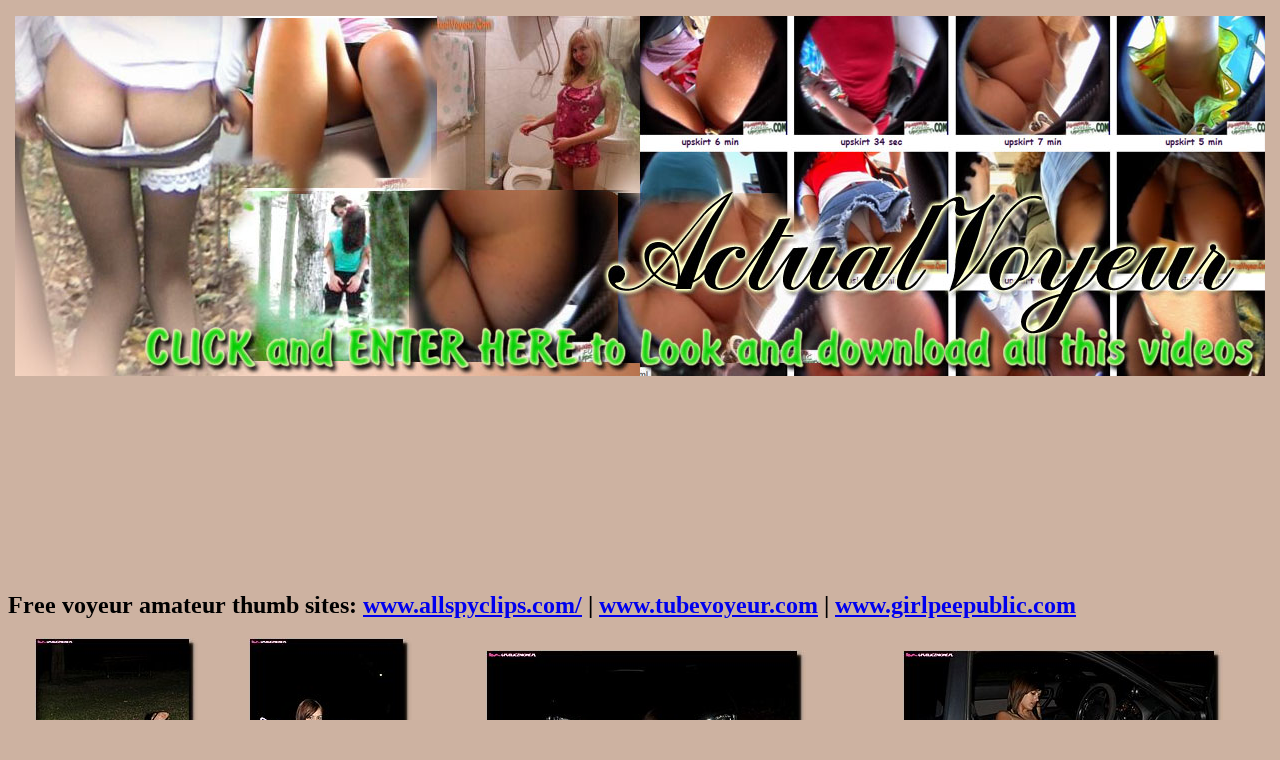

--- FILE ---
content_type: text/html
request_url: http://www.voyeurexplorer.com/fhg/2012/3/index323.html
body_size: 1929
content:
<!DOCTYPE html PUBLIC "-//W3C//DTD XHTML 1.0 Transitional//EN" "http://www.w3.org/TR/xhtml1/DTD/xhtml1-transitional.dtd">
<html xmlns="http://www.w3.org/1999/xhtml">
<head>
<meta http-equiv="Content-Type" content="text/html; charset=iso-8859-1" />
<title>Amateur voyeur photo gallery</title><style type="text/css">
<!--
body {
	background-color: #CDB2A1;
}
.style2 {font-size: 16px}
-->
</style>
<meta http-equiv="Content-Type" content="text/html; charset=iso-8859-1">
<meta name="generator" content="Arles Image Web Page Creator 8.1.2">
<meta http-equiv="imagetoolbar" content="no">
<link rel="stylesheet" type="text/css" href="index.css">

<script type="text/javascript">
// Copyright 2001-2009 Digital Dutch (www.digitaldutch.com)

function gotonewpage(what) {
  value = what.options[what.selectedIndex].value;
  if (value == "") return;
  window.location.href = value;
}

</script>

</head>

<body>
<!-- BeginBannerTop -->
<p align="center"><a href="http://www.actualvoyeur.com/"><img src="fhgpeebanners/top.jpg" width="1250" height="360" border="0" /></a><a href="http://links.verotel.com/cgi-bin/showsite.verotel?vercode=29902:9804000000848175"></a>
  <!-- EndThumbnailTableTitle -->
<div align="center">
<iframe src="http://www.voyeureye.com/ad/900-200/index01.html" width="900" height="200" align="center" scrolling="no" frameborder="0">
</iframe>
</div>

<strong><font size="5">Free  voyeur amateur thumb sites: <a href="http://www.allspyclips.com/" target="_blank">www.allspyclips.com/</a> | <a href="http://www.tubevoyeur.com/" target="_blank">www.tubevoyeur.com</a> |  <a href="http://www.girlpeepublic.com/" target="_blank">www.girlpeepublic.com</a></font></strong></p>
<table width="100%">
  <tr>
    <td><div align="center"><span class="index_table_cell"><div class="thumbnail"><a href="images/UPLP00095_1562.jpg"><img src="thumbnails/tnUPLP00095_1562.jpg" alt="UPLP00095_1562.jpg" title="UPLP00095_1562.jpg" border="0" width="163" height="240"></a></div><div class="thumbnail_title"><a href="images/UPLP00095_1562.jpg" class="thumbnailtitle">UPLP00095_1562.jpg</a></div>
</span></div></td>
    <td><div align="center"><span class="index_table_cell"><div class="thumbnail"><a href="images/UPLP00095_1563.jpg"><img src="thumbnails/tnUPLP00095_1563.jpg" alt="UPLP00095_1563.jpg" title="UPLP00095_1563.jpg" border="0" width="163" height="240"></a></div><div class="thumbnail_title"><a href="images/UPLP00095_1563.jpg" class="thumbnailtitle">UPLP00095_1563.jpg</a></div>
</span></div></td>
    <td><div align="center"><span class="index_table_cell"><div class="thumbnail"><a href="images/UPLP00095_1564.jpg"><img src="thumbnails/tnUPLP00095_1564.jpg" alt="UPLP00095_1564.jpg" title="UPLP00095_1564.jpg" border="0" width="320" height="216"></a></div><div class="thumbnail_title"><a href="images/UPLP00095_1564.jpg" class="thumbnailtitle">UPLP00095_1564.jpg</a></div>
</span></div></td>
    <td><div align="center"><span class="index_table_cell"><div class="thumbnail"><a href="images/UPLP00095_1565.jpg"><img src="thumbnails/tnUPLP00095_1565.jpg" alt="UPLP00095_1565.jpg" title="UPLP00095_1565.jpg" border="0" width="320" height="216"></a></div><div class="thumbnail_title"><a href="images/UPLP00095_1565.jpg" class="thumbnailtitle">UPLP00095_1565.jpg</a></div>
</span></div></td>
  </tr>
</table>
<table width="100%">
  <tr>
    <td><div align="center"><span class="index_table_cell"><div class="thumbnail"><a href="images/UPLP00095_1566.jpg"><img src="thumbnails/tnUPLP00095_1566.jpg" alt="UPLP00095_1566.jpg" title="UPLP00095_1566.jpg" border="0" width="320" height="216"></a></div><div class="thumbnail_title"><a href="images/UPLP00095_1566.jpg" class="thumbnailtitle">UPLP00095_1566.jpg</a></div>
</span></div></td>
    <td><div align="center"><span class="index_table_cell"><div class="thumbnail"><a href="images/UPLP00095_1567.jpg"><img src="thumbnails/tnUPLP00095_1567.jpg" alt="UPLP00095_1567.jpg" title="UPLP00095_1567.jpg" border="0" width="320" height="216"></a></div><div class="thumbnail_title"><a href="images/UPLP00095_1567.jpg" class="thumbnailtitle">UPLP00095_1567.jpg</a></div>
</span></div></td>
    <td><div align="center"><span class="index_table_cell"><div class="thumbnail"><a href="images/UPLP00096_1568.jpg"><img src="thumbnails/tnUPLP00096_1568.jpg" alt="UPLP00096_1568.jpg" title="UPLP00096_1568.jpg" border="0" width="183" height="240"></a></div><div class="thumbnail_title"><a href="images/UPLP00096_1568.jpg" class="thumbnailtitle">UPLP00096_1568.jpg</a></div>
</span></div></td>
    <td><div align="center"><span class="index_table_cell"><div class="thumbnail"><a href="images/UPLP00096_1569.jpg"><img src="thumbnails/tnUPLP00096_1569.jpg" alt="UPLP00096_1569.jpg" title="UPLP00096_1569.jpg" border="0" width="183" height="240"></a></div><div class="thumbnail_title"><a href="images/UPLP00096_1569.jpg" class="thumbnailtitle">UPLP00096_1569.jpg</a></div>
</span></div></td>
  </tr>
</table>
<table width="100%">
  <tr>
    <td><div align="center">
      <div align="center">
        <div align="center"><span class="index_table_cell"><div class="thumbnail"><a href="images/UPLP00096_1570.jpg"><img src="thumbnails/tnUPLP00096_1570.jpg" alt="UPLP00096_1570.jpg" title="UPLP00096_1570.jpg" border="0" width="183" height="240"></a></div><div class="thumbnail_title"><a href="images/UPLP00096_1570.jpg" class="thumbnailtitle">UPLP00096_1570.jpg</a></div>
</span></div>
      </div>
    </div></td>
    <td><div align="center"><span class="index_table_cell"><div class="thumbnail"><a href="images/UPLP00096_1571.jpg"><img src="thumbnails/tnUPLP00096_1571.jpg" alt="UPLP00096_1571.jpg" title="UPLP00096_1571.jpg" border="0" width="183" height="240"></a></div><div class="thumbnail_title"><a href="images/UPLP00096_1571.jpg" class="thumbnailtitle">UPLP00096_1571.jpg</a></div>
</span></div></td>
    <td><div align="center"><span class="index_table_cell"><div class="thumbnail"><a href="images/UPLP00096_1572.jpg"><img src="thumbnails/tnUPLP00096_1572.jpg" alt="UPLP00096_1572.jpg" title="UPLP00096_1572.jpg" border="0" width="317" height="240"></a></div><div class="thumbnail_title"><a href="images/UPLP00096_1572.jpg" class="thumbnailtitle">UPLP00096_1572.jpg</a></div>
</span></div></td>
    <td><div align="center"><span class="index_table_cell"><div class="thumbnail"><a href="images/UPLP00096_1573.jpg"><img src="thumbnails/tnUPLP00096_1573.jpg" alt="UPLP00096_1573.jpg" title="UPLP00096_1573.jpg" border="0" width="317" height="240"></a></div><div class="thumbnail_title"><a href="images/UPLP00096_1573.jpg" class="thumbnailtitle">UPLP00096_1573.jpg</a></div>
</span></div></td>
  </tr>
</table>
<p align="center">Best voyeur sites: <a href="http://www.voyeureye.com/"><font size="5">VoyeurEye.com</font></a> - <font size="5"><a href="http://www.pharaonsporn.com/Voyeur_free_sites/"> Pharaonsporn.com </a> <a href="http://www.allspyclips.com/">AllSpyClips.Com</a> <a href="http://www.tubevoyeur.com/">VoyeurTube.Com</a> <a href="http://www.voyeurexplorer.com/">VoyeureExplorer.Com</a><a href="http://www.spyhardcore.com/">SpyHardcore.Com</a> <a href="http://www.homesexmade.com/">HomeSexMade.Com</a> <a href="http://www.tubevoyeur.com/">VoyeurTube.Com</a> <a href="http://www.daily6.com/Voyeur_free_sites/">Daily6.com</a> <a href="http://www.pornscroll.com/Voyeur_free_sites/">Pornscroll.com</a> <a href="http://www.allspyclips.com/">AllSpyClips.Com</a> <a href="http://www.tubeupskirt.com/">TubeUpskirt.Com</a> <a href="http://blog.voyeureye.com/" target="_blank">voyeureye blog </a> <a href="http://blog.voyeurexplorer.com/" target="_blank">voyeurexplorer blog</a> <a href="http://blog.spyhardcore.com/" target="_blank">spyhardcore blog</a> <a href="http://blog.allspyclips.com/" target="_blank">allspyclips blog</a> <a href="http://blog.yourupskirt.com/" target="_blank">yourupskirt blog</a> <a href="http://blog.tubeupskirt.com/" target="_blank">ubeupskirt blog </a> <a href="http://www.porn-o-party.com/blog/" target="_blank">pornoparty blog </a><a href="http://www.peevoyeurvideo.com/">peevoyeurvideo</a><a href="http://www.peevoyeurvideo.com/blog/">peevoyeurvideo blog</a></font><font size="5"></font></p>
<div align="center">
  <iframe src="http://www.voyeureye.com/ad/900-200/index02.html" width="900" height="200" align="center" scrolling="no" frameborder="0"> </iframe>
</div>

<table width="100%">
  <tr>
    <td><div align="center"><span class="index_table_cell"><div class="thumbnail"><a href="images/UPLP00096_1574.jpg"><img src="thumbnails/tnUPLP00096_1574.jpg" alt="UPLP00096_1574.jpg" title="UPLP00096_1574.jpg" border="0" width="317" height="240"></a></div><div class="thumbnail_title"><a href="images/UPLP00096_1574.jpg" class="thumbnailtitle">UPLP00096_1574.jpg</a></div>
</span></div></td>
    <td><div align="center"><span class="index_table_cell"><div class="thumbnail"><a href="images/UPLP00096_1575.jpg"><img src="thumbnails/tnUPLP00096_1575.jpg" alt="UPLP00096_1575.jpg" title="UPLP00096_1575.jpg" border="0" width="183" height="240"></a></div><div class="thumbnail_title"><a href="images/UPLP00096_1575.jpg" class="thumbnailtitle">UPLP00096_1575.jpg</a></div>
</span></div></td>
    <td><div align="center"><span class="index_table_cell"><div class="thumbnail"><a href="images/UPLP00096_1576.jpg"><img src="thumbnails/tnUPLP00096_1576.jpg" alt="UPLP00096_1576.jpg" title="UPLP00096_1576.jpg" border="0" width="183" height="240"></a></div><div class="thumbnail_title"><a href="images/UPLP00096_1576.jpg" class="thumbnailtitle">UPLP00096_1576.jpg</a></div>
</span></div></td>
    <td><div align="center">
      <div align="center">
        <div align="center"><span class="index_table_cell"><div class="thumbnail"><a href="images/UPLP00096_1577.jpg"><img src="thumbnails/tnUPLP00096_1577.jpg" alt="UPLP00096_1577.jpg" title="UPLP00096_1577.jpg" border="0" width="183" height="240"></a></div><div class="thumbnail_title"><a href="images/UPLP00096_1577.jpg" class="thumbnailtitle">UPLP00096_1577.jpg</a></div>
</span></div>
      </div>
      </div></td>
  </tr>
</table>
<table width="100%">
  <tr>
    <td><div align="center"><span class="index_table_cell"><div class="thumbnail"><a href="images/UPLP00096_1578.jpg"><img src="thumbnails/tnUPLP00096_1578.jpg" alt="UPLP00096_1578.jpg" title="UPLP00096_1578.jpg" border="0" width="183" height="240"></a></div><div class="thumbnail_title"><a href="images/UPLP00096_1578.jpg" class="thumbnailtitle">UPLP00096_1578.jpg</a></div>
</span></div></td>
    <td><div align="center"><span class="index_table_cell"><div class="thumbnail"><a href="images/UPLP00096_1579.jpg"><img src="thumbnails/tnUPLP00096_1579.jpg" alt="UPLP00096_1579.jpg" title="UPLP00096_1579.jpg" border="0" width="317" height="240"></a></div><div class="thumbnail_title"><a href="images/UPLP00096_1579.jpg" class="thumbnailtitle">UPLP00096_1579.jpg</a></div>
</span></div></td>
    <td><div align="center"><span class="index_table_cell"><div class="thumbnail"><a href="images/UPLP00096_1580.jpg"><img src="thumbnails/tnUPLP00096_1580.jpg" alt="UPLP00096_1580.jpg" title="UPLP00096_1580.jpg" border="0" width="183" height="240"></a></div><div class="thumbnail_title"><a href="images/UPLP00096_1580.jpg" class="thumbnailtitle">UPLP00096_1580.jpg</a></div>
</span></div></td>
    <td><div align="center"><span class="index_table_cell"><div class="thumbnail"><a href="images/UPLP00096_1581.jpg"><img src="thumbnails/tnUPLP00096_1581.jpg" alt="UPLP00096_1581.jpg" title="UPLP00096_1581.jpg" border="0" width="183" height="240"></a></div><div class="thumbnail_title"><a href="images/UPLP00096_1581.jpg" class="thumbnailtitle">UPLP00096_1581.jpg</a></div>
</span></div></td>
  </tr>
</table>
<div align="center">
<iframe src="http://www.voyeureye.com/ad/900-200/index03.html" width="900" height="200" align="center" scrolling="no" frameborder="0">
</iframe>
</div>

<p align="center">&nbsp;</p>
<div align="center">
  <iframe src="http://www.voyeureye.com/ad/900-200/index04.html" width="900" height="200" align="center" scrolling="No" frameborder="0"> </iframe>
</div>
<p align="center"><a href="http://www.voyeureye.com/tds/amateur/"><font size="6">Best Voyeur Amateur Sites </font></a></p>
<div align="center">
  <iframe src="http://www.voyeureye.com/ad/900-200/index05.html" width="900" height="200" align="center" scrolling="No" frameborder="0"> </iframe>
</div>
<p>&nbsp;</p>
<p>
  <!-- EndThumbnailTableTitle --></p>
<div align="center">
<iframe src="http://www.voyeureye.com/ad/360-430/index01.html" width="360" height="430" align="center" scrolling="No" frameborder="0"> </iframe>
</div>
<p>&nbsp;</p>
<p>&nbsp;</p>
<p>&nbsp;</p>
<p>&nbsp;</p>
<!-- EndBannerBottom -->
</body>
</html>


--- FILE ---
content_type: text/html
request_url: http://www.voyeureye.com/ad/900-200/index02.html
body_size: 427
content:
<!DOCTYPE html PUBLIC "-//W3C//DTD XHTML 1.0 Transitional//EN" "http://www.w3.org/TR/xhtml1/DTD/xhtml1-transitional.dtd">
<html xmlns="http://www.w3.org/1999/xhtml">
<head>
<meta charset="UTF-8">
<title>Untitled Document</title>
</head>

<body>
<div align="center">


        <script async type="application/javascript" src="https://a.magsrv.com/ad-provider.js"></script>
        <ins class="eas6a97888e" data-zoneid="1739450"></ins>
        <script>(AdProvider = window.AdProvider || []).push({"serve": {}});</script>


        <script type="text/javascript" src="https://www.voyeureye.com/ad2/ad2js.js"></script>




</div>

<br/>

</body>


</html>


--- FILE ---
content_type: text/html
request_url: http://www.voyeureye.com/ad/900-200/index03.html
body_size: 424
content:
<!DOCTYPE html PUBLIC "-//W3C//DTD XHTML 1.0 Transitional//EN" "http://www.w3.org/TR/xhtml1/DTD/xhtml1-transitional.dtd">
<html xmlns="http://www.w3.org/1999/xhtml">
<head>
<meta charset="UTF-8">
<title>Untitled Document</title>
</head>

<body>
<div align="center">


    <script async type="application/javascript" src="https://a.realsrv.com/ad-provider.js"></script>
    <ins class="adsbyexoclick" data-zoneid="1739450"></ins>
    <script>(AdProvider = window.AdProvider || []).push({"serve": {}});</script>


    <script type="text/javascript" src="https://www.voyeureye.com/ad2/ad2js.js"></script>







</div>
</body>


</html>


--- FILE ---
content_type: text/html
request_url: http://www.voyeureye.com/ad/900-200/index04.html
body_size: 424
content:
<!DOCTYPE html PUBLIC "-//W3C//DTD XHTML 1.0 Transitional//EN" "http://www.w3.org/TR/xhtml1/DTD/xhtml1-transitional.dtd">
<html xmlns="http://www.w3.org/1999/xhtml">
<head>
<meta charset="UTF-8">
<title>Untitled Document</title>
</head>

<body>
<div align="center">


    <script async type="application/javascript" src="https://a.realsrv.com/ad-provider.js"></script>
    <ins class="adsbyexoclick" data-zoneid="1739450"></ins>
    <script>(AdProvider = window.AdProvider || []).push({"serve": {}});</script>


    <script type="text/javascript" src="https://www.voyeureye.com/ad2/ad2js.js"></script>





</div>

</body>


</html>


--- FILE ---
content_type: text/css
request_url: http://www.voyeurexplorer.com/fhg/2012/3/index.css
body_size: 296
content:
body {
  background-color: #CDB2A1;
}

table.index_table
{
  border-collapse: collapse;
}

td.index_table_cell
{
  width: 34%;
  padding: 5px;
  border: solid 1px #000000;
}

td.index_subcat_table_cell
{
  padding: 5px;
  border: solid 1px #000000;
}

.gallerytitle {
  font-family: Arial, Helvetica, sans-serif;
  font-size: 18pt;
}

.thumbnailtitle {
  font-family: Arial, Helvetica, sans-serif;
  font-size: 10pt;
}

.thumbnail {
  margin-bottom: 5px;
  text-align: center;
}

.thumbnail_title {

  text-align: center;
}

.navigationtext {
  font-family: Arial, Helvetica, sans-serif;
}

.navigationdisabledtext {
  font-family: Arial, Helvetica, sans-serif;
  color: #CCCCCC;
}